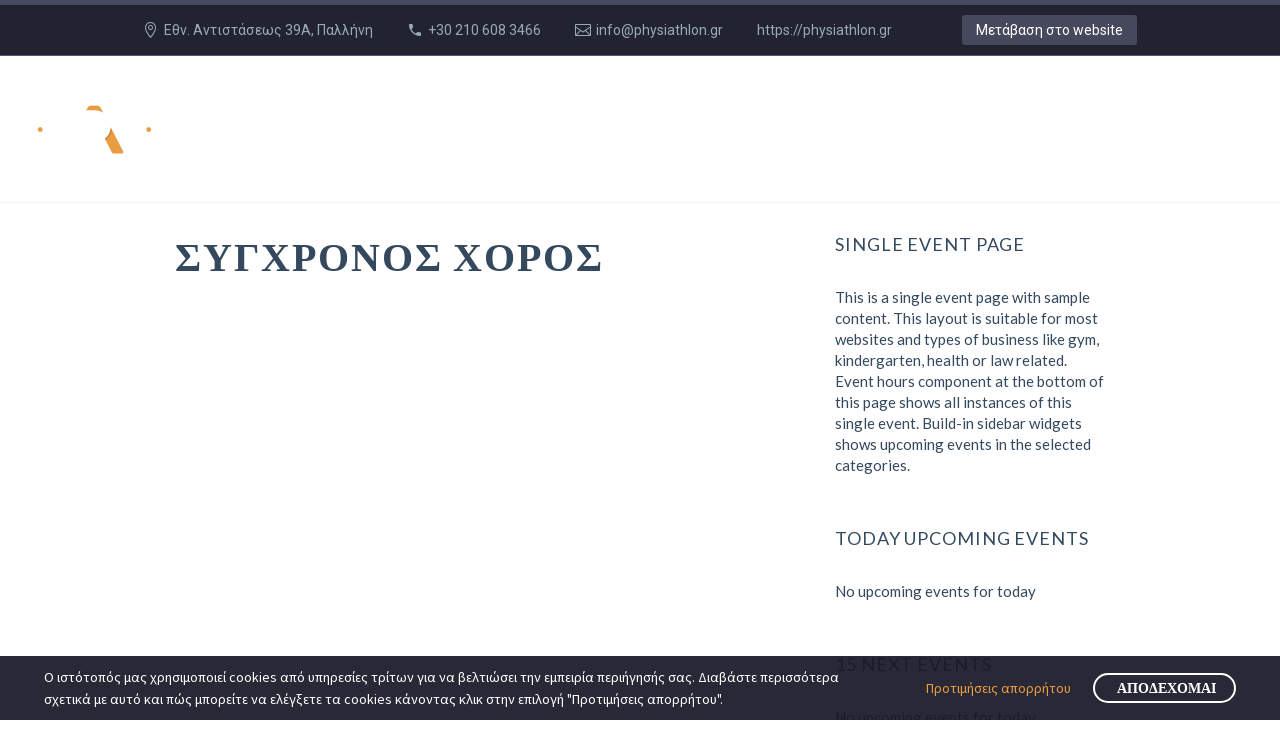

--- FILE ---
content_type: text/html; charset=utf-8
request_url: https://www.google.com/recaptcha/api2/anchor?ar=1&k=6LfJmZ8aAAAAAFWgbZTYG8vrC-uQXc5OitNisF6a&co=aHR0cHM6Ly9waHlzaWF0aGxvbi5ncjo0NDM.&hl=en&v=N67nZn4AqZkNcbeMu4prBgzg&size=invisible&anchor-ms=20000&execute-ms=30000&cb=2ff8czugv07m
body_size: 48641
content:
<!DOCTYPE HTML><html dir="ltr" lang="en"><head><meta http-equiv="Content-Type" content="text/html; charset=UTF-8">
<meta http-equiv="X-UA-Compatible" content="IE=edge">
<title>reCAPTCHA</title>
<style type="text/css">
/* cyrillic-ext */
@font-face {
  font-family: 'Roboto';
  font-style: normal;
  font-weight: 400;
  font-stretch: 100%;
  src: url(//fonts.gstatic.com/s/roboto/v48/KFO7CnqEu92Fr1ME7kSn66aGLdTylUAMa3GUBHMdazTgWw.woff2) format('woff2');
  unicode-range: U+0460-052F, U+1C80-1C8A, U+20B4, U+2DE0-2DFF, U+A640-A69F, U+FE2E-FE2F;
}
/* cyrillic */
@font-face {
  font-family: 'Roboto';
  font-style: normal;
  font-weight: 400;
  font-stretch: 100%;
  src: url(//fonts.gstatic.com/s/roboto/v48/KFO7CnqEu92Fr1ME7kSn66aGLdTylUAMa3iUBHMdazTgWw.woff2) format('woff2');
  unicode-range: U+0301, U+0400-045F, U+0490-0491, U+04B0-04B1, U+2116;
}
/* greek-ext */
@font-face {
  font-family: 'Roboto';
  font-style: normal;
  font-weight: 400;
  font-stretch: 100%;
  src: url(//fonts.gstatic.com/s/roboto/v48/KFO7CnqEu92Fr1ME7kSn66aGLdTylUAMa3CUBHMdazTgWw.woff2) format('woff2');
  unicode-range: U+1F00-1FFF;
}
/* greek */
@font-face {
  font-family: 'Roboto';
  font-style: normal;
  font-weight: 400;
  font-stretch: 100%;
  src: url(//fonts.gstatic.com/s/roboto/v48/KFO7CnqEu92Fr1ME7kSn66aGLdTylUAMa3-UBHMdazTgWw.woff2) format('woff2');
  unicode-range: U+0370-0377, U+037A-037F, U+0384-038A, U+038C, U+038E-03A1, U+03A3-03FF;
}
/* math */
@font-face {
  font-family: 'Roboto';
  font-style: normal;
  font-weight: 400;
  font-stretch: 100%;
  src: url(//fonts.gstatic.com/s/roboto/v48/KFO7CnqEu92Fr1ME7kSn66aGLdTylUAMawCUBHMdazTgWw.woff2) format('woff2');
  unicode-range: U+0302-0303, U+0305, U+0307-0308, U+0310, U+0312, U+0315, U+031A, U+0326-0327, U+032C, U+032F-0330, U+0332-0333, U+0338, U+033A, U+0346, U+034D, U+0391-03A1, U+03A3-03A9, U+03B1-03C9, U+03D1, U+03D5-03D6, U+03F0-03F1, U+03F4-03F5, U+2016-2017, U+2034-2038, U+203C, U+2040, U+2043, U+2047, U+2050, U+2057, U+205F, U+2070-2071, U+2074-208E, U+2090-209C, U+20D0-20DC, U+20E1, U+20E5-20EF, U+2100-2112, U+2114-2115, U+2117-2121, U+2123-214F, U+2190, U+2192, U+2194-21AE, U+21B0-21E5, U+21F1-21F2, U+21F4-2211, U+2213-2214, U+2216-22FF, U+2308-230B, U+2310, U+2319, U+231C-2321, U+2336-237A, U+237C, U+2395, U+239B-23B7, U+23D0, U+23DC-23E1, U+2474-2475, U+25AF, U+25B3, U+25B7, U+25BD, U+25C1, U+25CA, U+25CC, U+25FB, U+266D-266F, U+27C0-27FF, U+2900-2AFF, U+2B0E-2B11, U+2B30-2B4C, U+2BFE, U+3030, U+FF5B, U+FF5D, U+1D400-1D7FF, U+1EE00-1EEFF;
}
/* symbols */
@font-face {
  font-family: 'Roboto';
  font-style: normal;
  font-weight: 400;
  font-stretch: 100%;
  src: url(//fonts.gstatic.com/s/roboto/v48/KFO7CnqEu92Fr1ME7kSn66aGLdTylUAMaxKUBHMdazTgWw.woff2) format('woff2');
  unicode-range: U+0001-000C, U+000E-001F, U+007F-009F, U+20DD-20E0, U+20E2-20E4, U+2150-218F, U+2190, U+2192, U+2194-2199, U+21AF, U+21E6-21F0, U+21F3, U+2218-2219, U+2299, U+22C4-22C6, U+2300-243F, U+2440-244A, U+2460-24FF, U+25A0-27BF, U+2800-28FF, U+2921-2922, U+2981, U+29BF, U+29EB, U+2B00-2BFF, U+4DC0-4DFF, U+FFF9-FFFB, U+10140-1018E, U+10190-1019C, U+101A0, U+101D0-101FD, U+102E0-102FB, U+10E60-10E7E, U+1D2C0-1D2D3, U+1D2E0-1D37F, U+1F000-1F0FF, U+1F100-1F1AD, U+1F1E6-1F1FF, U+1F30D-1F30F, U+1F315, U+1F31C, U+1F31E, U+1F320-1F32C, U+1F336, U+1F378, U+1F37D, U+1F382, U+1F393-1F39F, U+1F3A7-1F3A8, U+1F3AC-1F3AF, U+1F3C2, U+1F3C4-1F3C6, U+1F3CA-1F3CE, U+1F3D4-1F3E0, U+1F3ED, U+1F3F1-1F3F3, U+1F3F5-1F3F7, U+1F408, U+1F415, U+1F41F, U+1F426, U+1F43F, U+1F441-1F442, U+1F444, U+1F446-1F449, U+1F44C-1F44E, U+1F453, U+1F46A, U+1F47D, U+1F4A3, U+1F4B0, U+1F4B3, U+1F4B9, U+1F4BB, U+1F4BF, U+1F4C8-1F4CB, U+1F4D6, U+1F4DA, U+1F4DF, U+1F4E3-1F4E6, U+1F4EA-1F4ED, U+1F4F7, U+1F4F9-1F4FB, U+1F4FD-1F4FE, U+1F503, U+1F507-1F50B, U+1F50D, U+1F512-1F513, U+1F53E-1F54A, U+1F54F-1F5FA, U+1F610, U+1F650-1F67F, U+1F687, U+1F68D, U+1F691, U+1F694, U+1F698, U+1F6AD, U+1F6B2, U+1F6B9-1F6BA, U+1F6BC, U+1F6C6-1F6CF, U+1F6D3-1F6D7, U+1F6E0-1F6EA, U+1F6F0-1F6F3, U+1F6F7-1F6FC, U+1F700-1F7FF, U+1F800-1F80B, U+1F810-1F847, U+1F850-1F859, U+1F860-1F887, U+1F890-1F8AD, U+1F8B0-1F8BB, U+1F8C0-1F8C1, U+1F900-1F90B, U+1F93B, U+1F946, U+1F984, U+1F996, U+1F9E9, U+1FA00-1FA6F, U+1FA70-1FA7C, U+1FA80-1FA89, U+1FA8F-1FAC6, U+1FACE-1FADC, U+1FADF-1FAE9, U+1FAF0-1FAF8, U+1FB00-1FBFF;
}
/* vietnamese */
@font-face {
  font-family: 'Roboto';
  font-style: normal;
  font-weight: 400;
  font-stretch: 100%;
  src: url(//fonts.gstatic.com/s/roboto/v48/KFO7CnqEu92Fr1ME7kSn66aGLdTylUAMa3OUBHMdazTgWw.woff2) format('woff2');
  unicode-range: U+0102-0103, U+0110-0111, U+0128-0129, U+0168-0169, U+01A0-01A1, U+01AF-01B0, U+0300-0301, U+0303-0304, U+0308-0309, U+0323, U+0329, U+1EA0-1EF9, U+20AB;
}
/* latin-ext */
@font-face {
  font-family: 'Roboto';
  font-style: normal;
  font-weight: 400;
  font-stretch: 100%;
  src: url(//fonts.gstatic.com/s/roboto/v48/KFO7CnqEu92Fr1ME7kSn66aGLdTylUAMa3KUBHMdazTgWw.woff2) format('woff2');
  unicode-range: U+0100-02BA, U+02BD-02C5, U+02C7-02CC, U+02CE-02D7, U+02DD-02FF, U+0304, U+0308, U+0329, U+1D00-1DBF, U+1E00-1E9F, U+1EF2-1EFF, U+2020, U+20A0-20AB, U+20AD-20C0, U+2113, U+2C60-2C7F, U+A720-A7FF;
}
/* latin */
@font-face {
  font-family: 'Roboto';
  font-style: normal;
  font-weight: 400;
  font-stretch: 100%;
  src: url(//fonts.gstatic.com/s/roboto/v48/KFO7CnqEu92Fr1ME7kSn66aGLdTylUAMa3yUBHMdazQ.woff2) format('woff2');
  unicode-range: U+0000-00FF, U+0131, U+0152-0153, U+02BB-02BC, U+02C6, U+02DA, U+02DC, U+0304, U+0308, U+0329, U+2000-206F, U+20AC, U+2122, U+2191, U+2193, U+2212, U+2215, U+FEFF, U+FFFD;
}
/* cyrillic-ext */
@font-face {
  font-family: 'Roboto';
  font-style: normal;
  font-weight: 500;
  font-stretch: 100%;
  src: url(//fonts.gstatic.com/s/roboto/v48/KFO7CnqEu92Fr1ME7kSn66aGLdTylUAMa3GUBHMdazTgWw.woff2) format('woff2');
  unicode-range: U+0460-052F, U+1C80-1C8A, U+20B4, U+2DE0-2DFF, U+A640-A69F, U+FE2E-FE2F;
}
/* cyrillic */
@font-face {
  font-family: 'Roboto';
  font-style: normal;
  font-weight: 500;
  font-stretch: 100%;
  src: url(//fonts.gstatic.com/s/roboto/v48/KFO7CnqEu92Fr1ME7kSn66aGLdTylUAMa3iUBHMdazTgWw.woff2) format('woff2');
  unicode-range: U+0301, U+0400-045F, U+0490-0491, U+04B0-04B1, U+2116;
}
/* greek-ext */
@font-face {
  font-family: 'Roboto';
  font-style: normal;
  font-weight: 500;
  font-stretch: 100%;
  src: url(//fonts.gstatic.com/s/roboto/v48/KFO7CnqEu92Fr1ME7kSn66aGLdTylUAMa3CUBHMdazTgWw.woff2) format('woff2');
  unicode-range: U+1F00-1FFF;
}
/* greek */
@font-face {
  font-family: 'Roboto';
  font-style: normal;
  font-weight: 500;
  font-stretch: 100%;
  src: url(//fonts.gstatic.com/s/roboto/v48/KFO7CnqEu92Fr1ME7kSn66aGLdTylUAMa3-UBHMdazTgWw.woff2) format('woff2');
  unicode-range: U+0370-0377, U+037A-037F, U+0384-038A, U+038C, U+038E-03A1, U+03A3-03FF;
}
/* math */
@font-face {
  font-family: 'Roboto';
  font-style: normal;
  font-weight: 500;
  font-stretch: 100%;
  src: url(//fonts.gstatic.com/s/roboto/v48/KFO7CnqEu92Fr1ME7kSn66aGLdTylUAMawCUBHMdazTgWw.woff2) format('woff2');
  unicode-range: U+0302-0303, U+0305, U+0307-0308, U+0310, U+0312, U+0315, U+031A, U+0326-0327, U+032C, U+032F-0330, U+0332-0333, U+0338, U+033A, U+0346, U+034D, U+0391-03A1, U+03A3-03A9, U+03B1-03C9, U+03D1, U+03D5-03D6, U+03F0-03F1, U+03F4-03F5, U+2016-2017, U+2034-2038, U+203C, U+2040, U+2043, U+2047, U+2050, U+2057, U+205F, U+2070-2071, U+2074-208E, U+2090-209C, U+20D0-20DC, U+20E1, U+20E5-20EF, U+2100-2112, U+2114-2115, U+2117-2121, U+2123-214F, U+2190, U+2192, U+2194-21AE, U+21B0-21E5, U+21F1-21F2, U+21F4-2211, U+2213-2214, U+2216-22FF, U+2308-230B, U+2310, U+2319, U+231C-2321, U+2336-237A, U+237C, U+2395, U+239B-23B7, U+23D0, U+23DC-23E1, U+2474-2475, U+25AF, U+25B3, U+25B7, U+25BD, U+25C1, U+25CA, U+25CC, U+25FB, U+266D-266F, U+27C0-27FF, U+2900-2AFF, U+2B0E-2B11, U+2B30-2B4C, U+2BFE, U+3030, U+FF5B, U+FF5D, U+1D400-1D7FF, U+1EE00-1EEFF;
}
/* symbols */
@font-face {
  font-family: 'Roboto';
  font-style: normal;
  font-weight: 500;
  font-stretch: 100%;
  src: url(//fonts.gstatic.com/s/roboto/v48/KFO7CnqEu92Fr1ME7kSn66aGLdTylUAMaxKUBHMdazTgWw.woff2) format('woff2');
  unicode-range: U+0001-000C, U+000E-001F, U+007F-009F, U+20DD-20E0, U+20E2-20E4, U+2150-218F, U+2190, U+2192, U+2194-2199, U+21AF, U+21E6-21F0, U+21F3, U+2218-2219, U+2299, U+22C4-22C6, U+2300-243F, U+2440-244A, U+2460-24FF, U+25A0-27BF, U+2800-28FF, U+2921-2922, U+2981, U+29BF, U+29EB, U+2B00-2BFF, U+4DC0-4DFF, U+FFF9-FFFB, U+10140-1018E, U+10190-1019C, U+101A0, U+101D0-101FD, U+102E0-102FB, U+10E60-10E7E, U+1D2C0-1D2D3, U+1D2E0-1D37F, U+1F000-1F0FF, U+1F100-1F1AD, U+1F1E6-1F1FF, U+1F30D-1F30F, U+1F315, U+1F31C, U+1F31E, U+1F320-1F32C, U+1F336, U+1F378, U+1F37D, U+1F382, U+1F393-1F39F, U+1F3A7-1F3A8, U+1F3AC-1F3AF, U+1F3C2, U+1F3C4-1F3C6, U+1F3CA-1F3CE, U+1F3D4-1F3E0, U+1F3ED, U+1F3F1-1F3F3, U+1F3F5-1F3F7, U+1F408, U+1F415, U+1F41F, U+1F426, U+1F43F, U+1F441-1F442, U+1F444, U+1F446-1F449, U+1F44C-1F44E, U+1F453, U+1F46A, U+1F47D, U+1F4A3, U+1F4B0, U+1F4B3, U+1F4B9, U+1F4BB, U+1F4BF, U+1F4C8-1F4CB, U+1F4D6, U+1F4DA, U+1F4DF, U+1F4E3-1F4E6, U+1F4EA-1F4ED, U+1F4F7, U+1F4F9-1F4FB, U+1F4FD-1F4FE, U+1F503, U+1F507-1F50B, U+1F50D, U+1F512-1F513, U+1F53E-1F54A, U+1F54F-1F5FA, U+1F610, U+1F650-1F67F, U+1F687, U+1F68D, U+1F691, U+1F694, U+1F698, U+1F6AD, U+1F6B2, U+1F6B9-1F6BA, U+1F6BC, U+1F6C6-1F6CF, U+1F6D3-1F6D7, U+1F6E0-1F6EA, U+1F6F0-1F6F3, U+1F6F7-1F6FC, U+1F700-1F7FF, U+1F800-1F80B, U+1F810-1F847, U+1F850-1F859, U+1F860-1F887, U+1F890-1F8AD, U+1F8B0-1F8BB, U+1F8C0-1F8C1, U+1F900-1F90B, U+1F93B, U+1F946, U+1F984, U+1F996, U+1F9E9, U+1FA00-1FA6F, U+1FA70-1FA7C, U+1FA80-1FA89, U+1FA8F-1FAC6, U+1FACE-1FADC, U+1FADF-1FAE9, U+1FAF0-1FAF8, U+1FB00-1FBFF;
}
/* vietnamese */
@font-face {
  font-family: 'Roboto';
  font-style: normal;
  font-weight: 500;
  font-stretch: 100%;
  src: url(//fonts.gstatic.com/s/roboto/v48/KFO7CnqEu92Fr1ME7kSn66aGLdTylUAMa3OUBHMdazTgWw.woff2) format('woff2');
  unicode-range: U+0102-0103, U+0110-0111, U+0128-0129, U+0168-0169, U+01A0-01A1, U+01AF-01B0, U+0300-0301, U+0303-0304, U+0308-0309, U+0323, U+0329, U+1EA0-1EF9, U+20AB;
}
/* latin-ext */
@font-face {
  font-family: 'Roboto';
  font-style: normal;
  font-weight: 500;
  font-stretch: 100%;
  src: url(//fonts.gstatic.com/s/roboto/v48/KFO7CnqEu92Fr1ME7kSn66aGLdTylUAMa3KUBHMdazTgWw.woff2) format('woff2');
  unicode-range: U+0100-02BA, U+02BD-02C5, U+02C7-02CC, U+02CE-02D7, U+02DD-02FF, U+0304, U+0308, U+0329, U+1D00-1DBF, U+1E00-1E9F, U+1EF2-1EFF, U+2020, U+20A0-20AB, U+20AD-20C0, U+2113, U+2C60-2C7F, U+A720-A7FF;
}
/* latin */
@font-face {
  font-family: 'Roboto';
  font-style: normal;
  font-weight: 500;
  font-stretch: 100%;
  src: url(//fonts.gstatic.com/s/roboto/v48/KFO7CnqEu92Fr1ME7kSn66aGLdTylUAMa3yUBHMdazQ.woff2) format('woff2');
  unicode-range: U+0000-00FF, U+0131, U+0152-0153, U+02BB-02BC, U+02C6, U+02DA, U+02DC, U+0304, U+0308, U+0329, U+2000-206F, U+20AC, U+2122, U+2191, U+2193, U+2212, U+2215, U+FEFF, U+FFFD;
}
/* cyrillic-ext */
@font-face {
  font-family: 'Roboto';
  font-style: normal;
  font-weight: 900;
  font-stretch: 100%;
  src: url(//fonts.gstatic.com/s/roboto/v48/KFO7CnqEu92Fr1ME7kSn66aGLdTylUAMa3GUBHMdazTgWw.woff2) format('woff2');
  unicode-range: U+0460-052F, U+1C80-1C8A, U+20B4, U+2DE0-2DFF, U+A640-A69F, U+FE2E-FE2F;
}
/* cyrillic */
@font-face {
  font-family: 'Roboto';
  font-style: normal;
  font-weight: 900;
  font-stretch: 100%;
  src: url(//fonts.gstatic.com/s/roboto/v48/KFO7CnqEu92Fr1ME7kSn66aGLdTylUAMa3iUBHMdazTgWw.woff2) format('woff2');
  unicode-range: U+0301, U+0400-045F, U+0490-0491, U+04B0-04B1, U+2116;
}
/* greek-ext */
@font-face {
  font-family: 'Roboto';
  font-style: normal;
  font-weight: 900;
  font-stretch: 100%;
  src: url(//fonts.gstatic.com/s/roboto/v48/KFO7CnqEu92Fr1ME7kSn66aGLdTylUAMa3CUBHMdazTgWw.woff2) format('woff2');
  unicode-range: U+1F00-1FFF;
}
/* greek */
@font-face {
  font-family: 'Roboto';
  font-style: normal;
  font-weight: 900;
  font-stretch: 100%;
  src: url(//fonts.gstatic.com/s/roboto/v48/KFO7CnqEu92Fr1ME7kSn66aGLdTylUAMa3-UBHMdazTgWw.woff2) format('woff2');
  unicode-range: U+0370-0377, U+037A-037F, U+0384-038A, U+038C, U+038E-03A1, U+03A3-03FF;
}
/* math */
@font-face {
  font-family: 'Roboto';
  font-style: normal;
  font-weight: 900;
  font-stretch: 100%;
  src: url(//fonts.gstatic.com/s/roboto/v48/KFO7CnqEu92Fr1ME7kSn66aGLdTylUAMawCUBHMdazTgWw.woff2) format('woff2');
  unicode-range: U+0302-0303, U+0305, U+0307-0308, U+0310, U+0312, U+0315, U+031A, U+0326-0327, U+032C, U+032F-0330, U+0332-0333, U+0338, U+033A, U+0346, U+034D, U+0391-03A1, U+03A3-03A9, U+03B1-03C9, U+03D1, U+03D5-03D6, U+03F0-03F1, U+03F4-03F5, U+2016-2017, U+2034-2038, U+203C, U+2040, U+2043, U+2047, U+2050, U+2057, U+205F, U+2070-2071, U+2074-208E, U+2090-209C, U+20D0-20DC, U+20E1, U+20E5-20EF, U+2100-2112, U+2114-2115, U+2117-2121, U+2123-214F, U+2190, U+2192, U+2194-21AE, U+21B0-21E5, U+21F1-21F2, U+21F4-2211, U+2213-2214, U+2216-22FF, U+2308-230B, U+2310, U+2319, U+231C-2321, U+2336-237A, U+237C, U+2395, U+239B-23B7, U+23D0, U+23DC-23E1, U+2474-2475, U+25AF, U+25B3, U+25B7, U+25BD, U+25C1, U+25CA, U+25CC, U+25FB, U+266D-266F, U+27C0-27FF, U+2900-2AFF, U+2B0E-2B11, U+2B30-2B4C, U+2BFE, U+3030, U+FF5B, U+FF5D, U+1D400-1D7FF, U+1EE00-1EEFF;
}
/* symbols */
@font-face {
  font-family: 'Roboto';
  font-style: normal;
  font-weight: 900;
  font-stretch: 100%;
  src: url(//fonts.gstatic.com/s/roboto/v48/KFO7CnqEu92Fr1ME7kSn66aGLdTylUAMaxKUBHMdazTgWw.woff2) format('woff2');
  unicode-range: U+0001-000C, U+000E-001F, U+007F-009F, U+20DD-20E0, U+20E2-20E4, U+2150-218F, U+2190, U+2192, U+2194-2199, U+21AF, U+21E6-21F0, U+21F3, U+2218-2219, U+2299, U+22C4-22C6, U+2300-243F, U+2440-244A, U+2460-24FF, U+25A0-27BF, U+2800-28FF, U+2921-2922, U+2981, U+29BF, U+29EB, U+2B00-2BFF, U+4DC0-4DFF, U+FFF9-FFFB, U+10140-1018E, U+10190-1019C, U+101A0, U+101D0-101FD, U+102E0-102FB, U+10E60-10E7E, U+1D2C0-1D2D3, U+1D2E0-1D37F, U+1F000-1F0FF, U+1F100-1F1AD, U+1F1E6-1F1FF, U+1F30D-1F30F, U+1F315, U+1F31C, U+1F31E, U+1F320-1F32C, U+1F336, U+1F378, U+1F37D, U+1F382, U+1F393-1F39F, U+1F3A7-1F3A8, U+1F3AC-1F3AF, U+1F3C2, U+1F3C4-1F3C6, U+1F3CA-1F3CE, U+1F3D4-1F3E0, U+1F3ED, U+1F3F1-1F3F3, U+1F3F5-1F3F7, U+1F408, U+1F415, U+1F41F, U+1F426, U+1F43F, U+1F441-1F442, U+1F444, U+1F446-1F449, U+1F44C-1F44E, U+1F453, U+1F46A, U+1F47D, U+1F4A3, U+1F4B0, U+1F4B3, U+1F4B9, U+1F4BB, U+1F4BF, U+1F4C8-1F4CB, U+1F4D6, U+1F4DA, U+1F4DF, U+1F4E3-1F4E6, U+1F4EA-1F4ED, U+1F4F7, U+1F4F9-1F4FB, U+1F4FD-1F4FE, U+1F503, U+1F507-1F50B, U+1F50D, U+1F512-1F513, U+1F53E-1F54A, U+1F54F-1F5FA, U+1F610, U+1F650-1F67F, U+1F687, U+1F68D, U+1F691, U+1F694, U+1F698, U+1F6AD, U+1F6B2, U+1F6B9-1F6BA, U+1F6BC, U+1F6C6-1F6CF, U+1F6D3-1F6D7, U+1F6E0-1F6EA, U+1F6F0-1F6F3, U+1F6F7-1F6FC, U+1F700-1F7FF, U+1F800-1F80B, U+1F810-1F847, U+1F850-1F859, U+1F860-1F887, U+1F890-1F8AD, U+1F8B0-1F8BB, U+1F8C0-1F8C1, U+1F900-1F90B, U+1F93B, U+1F946, U+1F984, U+1F996, U+1F9E9, U+1FA00-1FA6F, U+1FA70-1FA7C, U+1FA80-1FA89, U+1FA8F-1FAC6, U+1FACE-1FADC, U+1FADF-1FAE9, U+1FAF0-1FAF8, U+1FB00-1FBFF;
}
/* vietnamese */
@font-face {
  font-family: 'Roboto';
  font-style: normal;
  font-weight: 900;
  font-stretch: 100%;
  src: url(//fonts.gstatic.com/s/roboto/v48/KFO7CnqEu92Fr1ME7kSn66aGLdTylUAMa3OUBHMdazTgWw.woff2) format('woff2');
  unicode-range: U+0102-0103, U+0110-0111, U+0128-0129, U+0168-0169, U+01A0-01A1, U+01AF-01B0, U+0300-0301, U+0303-0304, U+0308-0309, U+0323, U+0329, U+1EA0-1EF9, U+20AB;
}
/* latin-ext */
@font-face {
  font-family: 'Roboto';
  font-style: normal;
  font-weight: 900;
  font-stretch: 100%;
  src: url(//fonts.gstatic.com/s/roboto/v48/KFO7CnqEu92Fr1ME7kSn66aGLdTylUAMa3KUBHMdazTgWw.woff2) format('woff2');
  unicode-range: U+0100-02BA, U+02BD-02C5, U+02C7-02CC, U+02CE-02D7, U+02DD-02FF, U+0304, U+0308, U+0329, U+1D00-1DBF, U+1E00-1E9F, U+1EF2-1EFF, U+2020, U+20A0-20AB, U+20AD-20C0, U+2113, U+2C60-2C7F, U+A720-A7FF;
}
/* latin */
@font-face {
  font-family: 'Roboto';
  font-style: normal;
  font-weight: 900;
  font-stretch: 100%;
  src: url(//fonts.gstatic.com/s/roboto/v48/KFO7CnqEu92Fr1ME7kSn66aGLdTylUAMa3yUBHMdazQ.woff2) format('woff2');
  unicode-range: U+0000-00FF, U+0131, U+0152-0153, U+02BB-02BC, U+02C6, U+02DA, U+02DC, U+0304, U+0308, U+0329, U+2000-206F, U+20AC, U+2122, U+2191, U+2193, U+2212, U+2215, U+FEFF, U+FFFD;
}

</style>
<link rel="stylesheet" type="text/css" href="https://www.gstatic.com/recaptcha/releases/N67nZn4AqZkNcbeMu4prBgzg/styles__ltr.css">
<script nonce="pv-Xs1UKjAN_k0E9HU79eQ" type="text/javascript">window['__recaptcha_api'] = 'https://www.google.com/recaptcha/api2/';</script>
<script type="text/javascript" src="https://www.gstatic.com/recaptcha/releases/N67nZn4AqZkNcbeMu4prBgzg/recaptcha__en.js" nonce="pv-Xs1UKjAN_k0E9HU79eQ">
      
    </script></head>
<body><div id="rc-anchor-alert" class="rc-anchor-alert"></div>
<input type="hidden" id="recaptcha-token" value="[base64]">
<script type="text/javascript" nonce="pv-Xs1UKjAN_k0E9HU79eQ">
      recaptcha.anchor.Main.init("[\x22ainput\x22,[\x22bgdata\x22,\x22\x22,\[base64]/[base64]/[base64]/ZyhXLGgpOnEoW04sMjEsbF0sVywwKSxoKSxmYWxzZSxmYWxzZSl9Y2F0Y2goayl7RygzNTgsVyk/[base64]/[base64]/[base64]/[base64]/[base64]/[base64]/[base64]/bmV3IEJbT10oRFswXSk6dz09Mj9uZXcgQltPXShEWzBdLERbMV0pOnc9PTM/bmV3IEJbT10oRFswXSxEWzFdLERbMl0pOnc9PTQ/[base64]/[base64]/[base64]/[base64]/[base64]\\u003d\x22,\[base64]\x22,\x22FMKnYw7DmMKlK13CqMKLJMOBJEDDvsKHw4toBcKXw5R4wprDoEFdw77Ct0nDsl/Ck8KMw7PClCZrIMOCw44yZQXCh8K8CXQ1w7MQG8OPbS18QsODwql1VMKkw4HDnl/CisKgwpwkw5lCPcOQw6oibH0fXQFRw6osYwfDoW4bw5jDhcKZSGwQfMKtCcKELhZbwpHCnUx1aD1xEcKxwp3DrB4UwpZnw7RUGlTDhnTCmcKHPsKDworDg8OXwqnDi8ObODrCnsKpQw3Cg8OxwqdzwrDDjsKzwqFUUsOjwr9Owqkkwo/[base64]/wqrCpsO2w5PDuMO3w5NIw4nDgcKQwoJSw5/Dj8OXwp7CtcOIcgg3w4nCjsOhw4XDvTIPNA1Uw4/DjcOZIG/[base64]/CqjDCmADDiVEfw5/DmcKwEDIew5YtfMO9woMAY8O5fGZnQMO8PcOFSMOSwp7CnGzComwuB8O+KwjCqsK+wojDv2Vcwp59HsOFLcOfw7HDog5sw4HDhUpGw6DClMKWwrDDrcOcwpnCnVzDgAJHw5/CsQ/Co8KAA3wBw5nDlcKVPnbCisKXw4UWLX7DvnTCgMKFwrLCmx0hwrPCuiDCjsOxw54xwp4Hw7/DqQMeFsKvw7bDj2gHBcOfZcKVJw7DisKPYizCgcK/w5crwokFFwHCisOcwoc/R8Oawoo/a8OuYcOwPMOLGTZSw7ExwoFKw7/Do3vDuRnCrMOfwpvCp8KAbcKiw4fCgzrDqMOuXsOfeGEZOQkyAcK1w5jCqhMBw5LCqHTCiiXCqj9/woHDv8KSw5FmGXQgw6jCj0LDsMOWDnocw4BoQ8OCw5wYwqJDw6jDolXCkUJ5w6MRwpI/w67DscOuwoHDh8K8w5olZsKuwrDCsC7DqMOke3jDolHCm8OtOzDDjcKZWFLCqsOIwrkLJx8ewoHDhkwqdsO+SMOswqvClwXCu8KAQ8OEwpvDliJ4BCjCnifDrcK/wpxkworCocOGwprDlR7DtsKMw4DCh00lwo3CphDDgsKONT8lMS7DucOqVAzDnMK0wp0Pw6fCnl46wok2w7vDj0vChcOrw5TCmsO9KMO9LcOVBsO3I8K+w4NxZsO/w7TDqzN6cMOCb8KdWsOmH8O2KBjCisK2woMUWUXCsnvDrsOBw6HCvhUpwodywqnDigLCsX4EwovDocKBw7vChHVOw4N3IsKSCcOhwrN3cMKUGWsPw4/CsVvDt8KlwpgqIsKlFRMMwr4ewpI1KRfDkgocw7IXw4R5w6fCpXvCnygbw6/DgCwMM1nCl15PwrLDm2DDnk/[base64]/DlMKIbsKew7zCiy5JwrFDwr5UXjPDiF7Dhj1BeRUuw7VafcOXacKow7tmPcKWdcO/[base64]/CvMOzTmYsw4PCjsOSw67DksO/eB18wpAPwqvCizITXz3DpTHCgsOMwrbCkhB9M8KjLMOowr7DoV7CmHjCn8KMDlghw7NKKEHDrsOnb8OJw7TDhmfCvsKLw4wsbU5Mw7rCr8OAw6szw6PDt03DlgnDsmcPw4TDhMKsw7vDiMKUw4bCtw4nw4sJSsKzBk7CuQHDikQhwoACG1c3IsKJwr1sK1QYTF7CoC/[base64]/DpBkbcMK6FsOmK2o5w7DDncKFGlnDmcK6w44lAG3DhMKow6NmUsKnMj3DgFxVwp9zwpnDisKGesOxw6jChsKcwqXChF5bw6LCsMOvOxjDicOxw5lUbcK/CzA2DsK5csOXwp/[base64]/[base64]/CtsO/[base64]/[base64]/DuT7DsVkzw6nCt8OTV8KTQSbDh3jDv1bCjcKBTSE1amDCvXzDkMKgwoo3fiZpwqbDjDsaMGDCrn3DqBEJS2TCh8KKTcOPYg1Uwq9FDcOpw540XVQIa8ORw7fCnsKVESpQw6PDucKoJAoFTcOAC8OLdQDCoFMiwp/DhMKFwpcfHAvDjcOxeMKPGXzDjQ/ChMKtbRF6KgfCvcKdwpYTwowVP8KSXMOSwqrCvsOZf2Nnwr5zfMOgL8Kbw5nCqGhqG8KTwr9zATcBFsKFwprCgmzDl8OHw6PDscOvw77CosK8NMKFbBs6U1PDncKOw7kwE8OPw5zChX/[base64]/DkntlOMOowobDs09+w6BRM8K0wpbCgMKjw6NXN8OlMQhzw7jCusKjQcO8esKIOcKEwrsZw5jDsWkgw51WDjsxw5DDl8KpwovCmix3dcOGw4jDkcOmPcOXQsOLBCITw78Ww57CjsK+wpXCrsO2I8Krwr9/wo8edsOkwpnCiHVeY8OQQsK1wrhIMF7Cmn3DpknDjWDDssKVw5twwq3Di8OYw6sRNBrCvADDtwAww5wDXDjCmHzCm8OmwpN2JwUcw4XDqMO0w4/[base64]/[base64]/YMOXZ2PDhMOyYiBiXlQPw6NdwpfDosKhwrQiw7bDjAMQwqnDosOYwrbDp8KBwpzCicKeYsOfFMK6YVkSasOMO8KiBsO/w7UDwq4nUgAqcsKcwogyc8Obwr7Dv8OOw70mMizDp8OMDsOpwrvDhmnDhxYtwpAhw6RpwrQ/MsO5Q8K4w78DQXnDi07CpXXCq8OSVDpmFz8Cw63DmUNqc8KYwp5ewqEowp/DikrDnMOyKcK3TMKLOcOFwoABwpshUkYYPmJdwp4aw5AVw6Z9SDvDisO5S8ORw6ZQwqnDj8K4w4vCmj1OwoTCrcK8KMKMwq3Co8KoF1fDiF7DusKOwoDDtsOQQcO3ADrCn8OzwpjDgCTCosOpdzLCmcKbNmkTw6w/w4/DhDPDrk7DqcOow7Q/B1/DqlLDssKiQ8ONW8OtVMOkYyvDj0VtwoBGYsODAUBoUQlLwqTCm8KYVEXDn8Omw6/DrMOEBkA7dWnDqcOKWMKCQgceWRxQwqrDnil/w4vDo8OGLxMxw5LCn8K0wqRLw7sdw4zCmmoyw7AZSW8Vw6rCv8KDw5bCtEvCgkxkL8KAf8OnwqvDqcO1w6YQHnt0bwEIFcOISMKUFMOjBEHCkcKxZsKnM8OAwpjDgD/CoQ4qUX4/w4nCrMO0MxTDicKIKEDCuMKTRxrDhhjDlSzDvybCvcO5w4oaw7zCu2JLSF3DpsOEZcKBwrFBdFjDlcKbNz1ZwqM7ICI0B0Ysw7XCnsOlw5hfw5bDhsOmA8OiX8KTJHTCjMKpOsKdRMOXw4xTAC3CisOrBsOOPcK3wqpWbDdkwoXCq3wFLsO/[base64]/[base64]/Dn8KCwpF2YcKqwrIMDcO+KMKWwrIZcMKsw6HDiMKtQRTCsSzDtFQpw7YIWV45IzfDk2HCm8OQLSdpw608wpFNw5nDjsKWw7ACIsKow7VXwro1wpHClU/DvlTCkMKswqbDqVnCk8KZwonCrX3Ci8OOf8K2LSDCsx/Cp2LDgcOBBFt1wpXDmMOTwrdZCz1+wp7CqEnDgsKqJgrCpsOLwrPCocKgwr/DncO4wqlMw7jCh13CoQvCm3LDi8KQNxLDncKDBMOGRsO6Ml9UwoHCiAfDllAHw5rChsKlwpB3McO/OjIqEsKSw5Acwr/ClMO5JsKJYip8w7zDhV3DrAkUJiTCj8O1w4tmwoMPw7XCkS7Cv8O0S8OJw6QIDsO9JMKEwq7DoEcREcOxa3rChCHDqmg0bMK8w4bDojkkV8KewqJ9N8OdQSXCg8KBMsO1EMOnFHrCo8OGEcKmNVwNekjDrMKQLcK2wp1tA0RDw6clYMKDw4/DqsO2NsKtwrR3MVXDoGbCiVN1BsKBIcKXw6nDlTnCrMKsOcOEDD3CrsKAAUcQO2PCrj7DicOMw7vDjQDDoW5Zwo5MRxAPNn5RKsK+wrfCokzChDPDvMKFw6E+wpAswqBbVsO4MsOOw4dJOxMrUUHDvHg7bsOxwrxewr/CgcOMeMK1wo/CvcOhwozCvsO1DcODwoQAVsObwqHCqsOrwqLDlsOFw6keK8KQbcOsw6jDqcKTw4ltwrnDssObRhwIDTh7wrVUa3tOw5Qzw41XZ0/Ch8KFw4RAwrcAfAbClMO6Zy7Cn0EcwpjCgsO4Q2vDi3kWwoHCv8O6w4TDsMKRw4wEwrhyRVFLecOpw4bDmRTClE9BUzXDhMOtf8ODwoPDisKuw6TCoMKxw4LCkhJ3wplHRcKZc8Oew7/[base64]/[base64]/Ch8KAIFxNLXNzAcOqJwU8w5x+Y8Kpw65pw5rCv24zwrbDl8OTw7zDssOHJsKYRXklNA41KADDpcOhZRtWD8K9QFrCrcKhw6PDqXcLw4DCmcOrThYOwrQYNMKSYsOGZT7CgMKGwoIXFknDq8OiH8Kew6MWwr/Dm07CuzPCkiFww7tEwqnDmsOqwrBKLnPDj8OzwofDvjJqw6XDucKxJsKHw5bCuEzDq8Omw5TCg8O/wr/CicO0wq/Dln/DvsOaw41OPxdhwrjCu8OKw4/CkyVnOS/ChyZEB8KRNsOnwpLDvMKrwrQRwodIFcO8VwbCiDnDhFvCnMKBGMOHw7olEsOtWMOswpjCm8O/XMOuYcKowrLCj2s3KMKabS/[base64]/CuyRIwppKNB1FFsKnfsOxFxl8fSBNRsK4wr/DtR7ClsOQw7/DlGzCmsOqwpYpCWPCrMKlE8OxemxXw7knworDnsKqwrLCtMO0w5N8TsOKw59ac8OAHVtrdEDCgWrDjhjDtMKdw6DChcK9wonChy96M8OVbVTDqMKkwpN9IWTDqVzDv1DDoMKkwqDDksOfw4hnDGXCuhvCj2JJUcKXwo/DuHbCrW7CsEtTMMOWwrAgFS4tMcKWwoNPw63DqsO+woZ7wobDr3owwobCj0/Cu8K3wrkLPmvCnz7DmVXCvw7CuMOdwp9Xwp3DkH1hPcKHYwPDljB9BAzChSPDocK3w57CucOTwq7DkwjCnlYNX8O/[base64]/DpC7DoWTDrcK4AyPCpMOXTcOYe8KdHsOmZTnCo8OHwo0xw4bChG5nRXvClsKQwr4DXMKEYGfCpjDDi0MVwrF7cC5hw6RresKVEmvCl1DCvsO6w64uwpBjw7/DuHHDpcKLw6ZqwpIJw7Zuwq0fbB/CtsKnwq8QHsKAacOiwqJjdh9YFAIfL8KOw6Ykw6fDtkkMwpvDukEVVsKKJcKxUsKBYcK/w4YKFcK4w6Yywo/DvQJnwrdkOcKnwoQQDyVBw6YZIHHCjkpDwoRzBcOWw7fDrsK2AWlUwrsFF23CmhnCrMKSw6Y0w7ttw5XDpwfCt8OwwqvCuMOZXRxcw6/CglfDosOhYRLCnsOwZ8K4w5jComXCrsKGK8OpfzzDnlpxw7DDg8KlYsKPwqzDr8OwwoTDrCkBwp3Cgj8/w6ZjwqV+w5fChsOxLTnDimxhHCNSZmRUbMOww6InDsOjwqliw7HDssOcGsOMwrspCQogw6YFFQ9OwoIcccOOHSVswqbDn8KbwrY8EsOESMO5w4XCqsOewrFlwqjDg8K6XcKjwqbDrX/CuiQIU8KaMR3Cn1rCqlw8Ym/Cv8OVwo0uw4JyesKEUzHCp8K3w5nDusOMT0fDj8O5wq5bwoxQFVN2P8OFYUhNwpDCu8OjYBw0YFx+BsORbMObBinCgB4pH8KWNsOlKHU6w7jDmcK5ScOUw6Zja0XCoUlaZWLDhMOjw6PDrXjCjVrDpW/[base64]/GTbCsUJOUsKOOEzDhsKQw5VuU8KAw75UwoXDtsKqHCgLw67Ch8KLAl85w6jDgifDoG7Dr8KAEsK2F3QLw5PDj33CswLDlm9ow4tsa8OrwqXDl0xLwolqw5EyWcO4wokPRSTDu2PDmsK4wo94HcKjw4dPw4FnwqFtw5t/wpMTw63CuMK5CmXClVA9w5gJwqfDq1vDrA9nw4cZw7hIw6ItwoPDpwojasKFVMO/w77DuMOSw4BLwpzDkcO6wqbDhX8lwpstw7LDrCHDpkjDjEPCinHCtsO1w7rChMODGGdPwpQ2wqnDhELCk8KgwpPDkRt5BlLDucOAZFEEVMKgNSwowqrDnSXCn8K7HFnCm8OCEsKKw5nDkMO+wpTDiMO6wr3Dl0xGwqF8A8KSw6ZGw6p3wo7ClD/DosOmbRjChMOHX2DDocOpYyJbDsOQa8KMwoLCocO2w63DoGgqA2jDssK8w6RswrrDiGTChsOtw4/CosKqw7AuwqPDu8OJTGfDuVtFNwzCuTcfw5wCMxfDpGjDvsKwaRfDgsKrwrIFBxxRJsO8C8KXwo7DpMKBwrXDpXhcZBHCq8OUeMOcwrhVWCfCsMK7wrTDsy8UVA/DucOYWMKBwrXDiS9FwpZRwoHCosOfWcO8w5jDmWfCuDgfw5zDrT5owpXDtMKfwrrCtcK0aMOHwr7CglfDqWjCm3Jcw6HCim7Dt8K6HXkebsOmw4HCnABNOhHDt8OLPsK/w7jDvgTDv8O1NcO0HUxEVMOFecKiYm0cUcOIMMK+wp/[base64]/CjG7CmnzCjMKkw5nCisKiVWzCok/CqhVXYE3Ct0LCthDCmMOoNDHCpsKaw57CpSNQw6VGwrHClS7CkcORF8Kzw5PCocO/[base64]/wrPDl8Kawq1AwoBcaMK4PCFrJTV/[base64]/Csn0awoAGZSvDhsKOw73CqcKhBQtcPsKOEGp5wqJ0TsOMe8O3JMO7wpBZw6XCiMOdw7hdw7soZMKjw6DCgVbDpj5dw73CocOGNcKswoB2A3HDkgTCl8KvQcKtBMK5NinChWYBS8Kbw5/CssOIwrpvw7bDpcKzYMOsYUN/[base64]/[base64]/[base64]/KkgBVMKGFQ4aIgl3wqjDpcOBc8OzwrVdICjDtH3ClsKTTBwCwqEyG8OmDTbDscKWdQRYw6DDs8K0DHQhGsKbwp5+NzBmB8KQOVbCmQ7CjyxwfBvDkB18wp97w74COxoNWlvDrMOKwqVWTcK8KB5pKcKifHsbwqMJwp/Ds2RCem/[base64]/dsO5w54xWcODaTTCggtDw7FoSF3Diw3CmRvDr8OTGsKtMFrDgsOJwrPDlkJ4w4fCiMOZwpvCvsKnWMKyeFBSCsKAw59lBj7CpFrCjHnDgsOmDwEnwqhRPjFRQMK6wqnCusOoU2LCugANRAguO2/Dm30UHDPDtFrDlER5EGfCn8Ocw7LDlsKtwojCuF0Yw6jChcKFwpkwFcO/[base64]/Dn8O7b8OpHjDDv1UGwqJxwp10F8OqwrjCnB0mwohzCDBqwrnCsWPDl8KLeMOLw6XDlQIPTz/[base64]/SXbDoDszA8O4f3HCvcOhXcK5bCI5WBfDqMOkHERFwqnCmQrCjMO5OBrDoMKLCG9qw4xWwpoZw7BXw4JpQMOkMELDl8KAMcOlMU1vwpPDmxXCsMK/w4tFw7gLfMK1w4hNw6dcwobDtcOvwokaNWc3w5nCicKnYsK3cAvCkBN1wrLCj8KAw78TKippw5vDgMOWURdAwoHDpMK/[base64]/wrDCvRDCtwHDtS7CmMOrVcO1MMOeG8KKLcKfw6BFw47DusKzw7TCicKAwoPCrsOTQiIdw6d3LcKuLi/CnMKQZ0zDoWI/DMKgDsKcccKvw5B4w4wNw7Vfw7htJ1wGLgPCtX1PwofDjsKMRwTDpinDjcOcwq5EwprDvVjDqsKZPcOIJRErAcOBQcKJAmLDhGjCsUZMU8KBw73DpsK2wr/DoTTDnMOxw7rDpUDCkCJDw6Eqw7JKwp5rw6jDpcKQw4jDicKVwpAGQwUCAFLCn8OywoAlVcK7Tkovw5g3w6DDmsKPw5Qaw5l4wo7Ck8OZw7rCrcOXw5Y9FAzDrmrCk0Atw5oDw4paw6TDvkEMwpMJc8KIcMOww7/CqA5sA8K/BMOkw4VQw4gFwqcLw67DlQAiwot1bSFnNMK3QcOMwovCtFsMf8KdIEd2fldqEQZlw4HClcK/w6t+w4xFDhlPRMKmw5M0w6EawoHCuRwFw73CqHkDwo3ClCwWBg8zfhd6e2VLw4E2W8KbRMKzTzLDjFHCucKkw60NUh/DsWhHwp3CgsKjwpbDr8KMw7XDu8O5w6oEw7/ChSfCmcOsaMOCwoFFw7p0w4lyJMO3ZUHDoRJew47CgcOZU1HChwdHw7otJMOgw7XDrGbCg8KgVibDisK7AH7DocOJEgDCnzHDiXg5KcKuw5o/w6PDpHfCtcKYw7jDusKdN8OOwo81wrLDgMOBwotew5XCq8KjNsOFw4kJB8O4VShBw5fCncKLwqArD1vDpF/[base64]/fzLCp8K4wpHCuhrDncKwOGQyw5EbCcO/w5Uxw5bDkz/Dmh81VcODwpoBE8KtWUjCjixvw4XCvsOxAcKKwqPChnbDn8OzSizCk3rDt8O5KMKdWsOJw7DCvMKhH8OEw7TCt8KBw5PDnT7CtMOoUBJvRFnDuHF4wqZ6wr8Zw6HChVFOBcKke8OOLcO9wr0rR8OzwofCpcKnfBvDo8K/w6wDJcKAfkNNwohGMcO3YC03RHEqw6cHZTdXS8OSacOWSsO/w5LDkMO3w6N9w4M5asO0wpFPYG02worDvnYeJMOXe3sMwrjCpMOWw6Niw4/CrcKiZMOYwrTDpwvCrMORJMOSw6zDu2HCsV/[base64]/VMKEw79lPMKuwqguRTfCs0/CskhXwrhxw5HCjwbCo8KZw6TDhTnCimHCnRAZCMODc8KAwokIU1nDn8KtPsKswp3Cig0Aw4vDiMOzXSxgwpYDD8Kyw7lxw5DDvhzDlVzDrVfDgSoRw55tITrDrUTDmMKvw6Voey/Dj8KYRAFGwpXDisKGw7vDmkhMVcKowoF9w51EF8OmKsKIR8KSwro9O8OfCsKOfcKnwrPCksKiHh4ULGNWEiUnwpt2wpjDisKdesOaSAPDhcKZZ2UbVsOFIcO3w5/Cr8K/azl8wqXCnirDiynCiMKwwp7Dqzl6w7QuLzbCs1jDq8K0wrpRHiQJDj3DvwTCuz/Dl8OYYMKHwrvDkjYcwoTDlMKndcK4SMOEw5VFS8O+IV0tCsOwwqRdJwFvL8O/[base64]/[base64]/[base64]/[base64]/DiSAiw5h0W8OYw4BWwpnDqGpqwqLCusK6wqgHJ8KUwpbDgFnCo8KHwqVGIHVWwrjCtcK/w6fCvAgCf1w5E0XCqMKtwqDCjsOGwrhew5Qnw67DgcOBw5xeShzCtH3DhTNiew3CpsO7EsKQSFUswq7CnVMCVjTDp8Okwp8eecOkaw4gLkdWwpdPwo7CpMOQw7LDpAMBw5/CqsONw5zCrzwwGwpGwrbDgDFZwqweHsK5RsOqehd3w7DDi8OBSwFbZgHCl8OjRg/DrcKedyw2IQM0w4J8JEHCt8KgYsKNwqd6wqfDnMOCOU/CpVFVdixLJcKkw6bCjl/Cs8OOw4RnVE93wrhoA8OOdcOwwpd4ZWAWS8KjwqsrAF9gOF/CpkDCpMOPI8O0woUkw5xnFsOqw5tudMOuwqxcRxbDscKSAcO+w5/Dt8Kfwo7DiG/CqcOBw7t2XMKCWsOcPxjCjR7Dh8KWPE7DjcKMJsKVAE7Dk8OvOz8Xw7vDk8KNAsOzJU7Cmh/[base64]/cMKFwoPDjsOlwrHCu0TDg1DCpV9cbMOLWMKwwqd0Gk3CmwNhw4wpwonCsGUzwpXCtALCjHcdWm/[base64]/CoQQwwpjCjXvDtzTCpcKsw7krNMK9wqFvdRUBwofCt1VKaTYXBsKCd8OlWDLDk0zCmH0HBjsMwqvCjngRcMK8H8OmNxTDqQoAOsK9w4t/VcODwpohQ8Ktw7rDkGwBcAxMQ31eHcKaw7rCvcKwTsK6wop4w6/CsmPDhQ1Tw4vDn2nCscKCwq4xwoTDuGrCsGZPwqkkw6rDmCYHwp0gw6HCuWzCqzV7J2dGZQ1bwqnCl8O/AMKpej41Q8Obwo/[base64]/[base64]/CgRLChUDDh8K8ccKQwq8hLR5ow6N6w7hKwpFaTVvChMOyQBPDtx9BFsK/[base64]/CnlZ3wqNswo87wrJWQcKlDVjDhl3DsMKDwpNIMU51wqLDsA8lRsOKc8KlO8KoMX4pIsKYdjVJwp4uwqNfe8KlwrzCp8KwbMOTw4rDvE5aNX3Cn1vCusKLMlbDvsOwQg9ZGMOuwoNoGH3Dn1fClyDDlsKfIFbCgsO2wqELIhsxDnnCvyjCicO/KjdCw6dieinDvMKNw49+w5F+XcKZw4kgwrzCgsOpwoA6L1lfax7ChcKqSCDCmsKfw6rCpcKawowTCcO+SF9HWxrDi8KPwpVyAnzCocKNwrxhYllCwqosUGbDog/CtmNOw4DDvE/Cs8KPBMK0w7sow5cqfSEZYQZ9w6fDnj5Iw7nCmlnCjDdLGS3CkcOGdUHCmMOHWsO/wpI/wq/Cmi1BwrAew712w7fCrMOVX3/CicKJw53DsRnDuMOJw7/DoMKlA8KPw5TDjBBoL8OWw7x/HGohwo/[base64]/wp7DoCbDkMOFwqQaw4fDmMK5NcKdDsKiBmfClxYpwrTCpcO5wqLCmMOFEMKreycZwqwgA0TDosKwwqhywpjCm2zDoFnDksOneMODwoIKw6xdBVbDrHrCmBJVQUHCuXfDucOBAXDDoktZw6nCs8ONw53CrmE6w6YLFBLCmnR1wo3DlcORM8KraztvWk/Csi3DqMOFw77ClsK0wqPDnMOdw5B8w6PDpMKjRSQ8w498wrPDoC/[base64]/DrQ7Dh8KHw7vDhijDr2IXWl4EwrYyF8OAHMOCw6tVw64Xwp3DtMOewr8Iw6/Dnx81w5IZH8KLIS3CkQZ4w5gBwqxPYkTDriggw7MiYsOxw5YlS8OVw7wHwqBLMcKbT1tHAsKDR8K2SVktw6BmR1DDtcOqJsOtw47CrwTDsUPCjsObw5XDiANTa8OowpLDsMONasO6wpx9wpvCqcOmRcKOTsOWw6/DlMO1ZkwCwoMlJMK5K8O/[base64]/CgkPCo8ONJMKaw6AjUsKLJzDDtMKQwoLDnGjDklXCuWNUwo7Cj0DCrMOnesOOdBddGl/CmMKmwohGw75Pw79Jw6LDuMKGVMKCacKOw61eRQ14f8KlTn4cwqkZWmw9woAawqxBFh4wOyxpwpfDgCXDj1LDrcOvwpgew6HDhEPDpsO8Fn3Dv0QMw6HChgI9eDjDhA5Pw57Dk3UHwqPCgsOZw5rDux/CgTLDm3tGVR02w5DCjhkTwpvCusOywofDt0Y7wqAeDBDCgyYewr7DtsOocyTCkMOveTvCjwHCkMOpw4HCpcKIwobCpsOGWkDCmsKqGgkpIcKGwoTDhj1CfX9QS8KLBsKSVFPCsHjCkMO1dQPCsMKNP8KlY8Kywpk/[base64]/DqWzCgMOGwr1iw5DDhsO3McO0wpsNwpvCjht0woXDvUTCiBRaw4Z6woZuX8K9ZMO6UMKKwrNIw5zCv0RYwo3DqFpvwrw0w7VtFMOVw44jDcKba8ONw4FCJMK2AHbCjSrCk8KYw44VBcO/wo7Dq3LDo8KTUcO0O8KNwoY1FG1bwocxwoDCrcOMw5JXw4hua2IgKk/DscKnT8Oew4DCv8KVwqJPwotNV8KwJ3bDp8KYw7fCqcOCwo1FOsKABAbCkMKqwrrCuXdmNMKFLCrDtFXCusO8LUQ/[base64]/a0jDiMK9w6NZe8Odw5LDgFLDo8ORA8KUPsO1wrTDklTCg8KfHcOIwrbChlRaw4pZL8O/w5HDn2wZwrAAwr7CqGDDpgEww6DCizTDmRBXTcKmIiXDuldpasOaCn07W8KYTcKiFQHDlCvClMOVZVoFw4RkwqdEO8KawrPDt8KbciHDk8OTw4Q9wqkYwrxTcy/CgcOgwooIwr/DrwXCpzbCvsO2NcKpQTlCXDJKwrfDmBI2w5jDg8KAwoHDtRRDLUXCl8KmBMKuwppCXSAlUsK/cMOvID9HfHbDpcOlSW5mwpBswqs7M8Khw7nDmMODDcOXw6oIUsOEwqrCrj/[base64]/wpE4D8ODE8KJE8OSIX3Cr1jCp2rCmMO8PRzCusKdQFXDk8OZL8KJb8K0AsO5woLDrh7DisOOwpc5PMKucsOfM2IiR8Okw4LDrcKDwqMBw5jDuBHCoMOrBjLDt8KgcXNYwqjDtsObwpdBwp3DgSjCmsOIwrxdwr3Ck8O/N8OCw5piWlwxVmrCm8KECMKEwrfCv3bDmsOXworClcKCwpzDlgY1Jj3CsgjCnXMBJFRBwqIeZ8KTCAppw5PCvRzDl1XCgMKKP8KxwrJgQMOfwpTDo0PDpTJcw53CnMOiJTc1w4/[base64]/wpDCrMKSw7tcZEZ6AcOCewkFw51BV8KHOxXClMOvw5VGwpbDkcOuZ8KYwonCtAjCglhNw4jDmMOlw4bDonzCi8O7wpPCgcOhDsKcEsK0acKdwrXDpcOZXcKvw5/[base64]/CgAfDucKlw5U9GmZTwoIowoFSwow0Slg/woDDpMKrT8OKw4TCm1YIwqUnRWliw67CmcKMw5tTw7zDgS8ww4PDkzEgT8OPSsOpw77ClnZFwq3Drj0eAUDClzgDw4ETw5XDqxZlwrEyKFDCtMKiwoPCiS7DjMOawpE/TcKgZsKKaQkAwpvDpizDtsOvXSdQUjE0QQfCgxt5TFI6w4wPVx0UdMKEwqsNw5bCn8OSwoLDs8OQGjprwonCmsO/Mkonw7HDvFwLUcKJBnpUSjTDtsOdw77Ch8OCbMOWLUIpwodtVSLCrsOGdkDCkMODMMKuUW7CsMKJchtcIsORYTXCq8OaV8OMwr/CqHwNw4nCpFV4PsOrOsK+Y3ctw6/DpSxrwqodMDZvFVY3S8KXYEISw44/w4/[base64]/Du8O1w5VMw7QIEMOqw7xKdMOdTCJSbMOJwrfDthwiw5fClhPDv0PCn2zChsOBwr95w7LCnw3DvCZqw4QkwozDiMOLwoUqannDuMKHaztWV2dRw6l2NHTCp8OBZcKcBUN4wq5/wplOZMKTR8O3w5bDlcKkw4PDjT8uc8KnHWTCuGRKNyU9wpcgb18OT8K0FWZbaXdRckFUSyAhBsKoLykHw7DDu1zDqcOjw5Idw73DtBvCuH9xcMKew7TCsXk2K8KVIW/[base64]/DhzluVBHCuQAXBsOcwqfDkMOsAE/ClkQxwplmw7ofwqbCvS1TelfDtcOPwqQvwr7DvMKXw7hhUnNEwo7Du8OIw4/DkMKAwoEdZ8OUw5HDk8KqEMOjC8OzVgB3AsKZw5fChi1dwpnDvF9uw6gbw47DvDJNbcKHDMKfQcOKfMOww5sYVsO9BSnDt8OxNMK+w7cYcUfDpcKKw6XDpQLDjngVKGpyGlILwrLDpQTDlU/[base64]/Dk08cNHfCrVBAWsOwwq1XKikPQB7DsMKAAGIhwqfDpybDksK1w649DGvCi8O4G3TDpxoSTcKGYlovwoXDuF/DucKKw6B/[base64]/VSs+w4MgFQvDmmA0Dwg+w4PCocOmwrFBwozCiMO1eD/DtzvCssKZSsOqw4TDnDHCrMO5NcOlIMO6fyh0w7opacKqLsO0IcOsw5XDpjXCv8KQw4YpAcOPNVrDnkh+wrMoZcOqHjdDVcO1wqtkXEbCrGfDlGLCoTPCkDcdwrROwp/[base64]/[base64]/DsAHCqE7CoEHDr8KjwoheJsK8QMK8w7x7wrHDrwvDjcOIw5rDrMOsKcKbQcKZADE1wozCjTXChk3Dlnhmwod7w5/CjsOFw4tiTMKPYcOewrrDq8OzJcOywrzDnUfDtlTCvSzDmGssw5IAf8OMw6k4VxMyw6DDsGVhQmDDvC/CqcOndEJowo/CkSvDhC4Ww4NCwpXCvcKEwqFqVcKnPsK5dMOfw7whwojCoQccBsK/G8Omw7/CncKuw4vDgMKec8Kyw6LCrcOWw5HCgsKrw7w5wq9eUy82bMO2w5vDlcO/QUYeEgErw4IAMgPCncOhY8Oiw7jCjsOGw6fDnMOcQMORPyzDqMK/C8OJWjvDqcKSwoJxwojDksOOw4jDjhDCkXTDlsKVXHzDg3fDoWpWwpbCkcO6w7scwpDCksKgF8KgwpPCjsKGwrN8c8Ktw4HCmizDvVrDlwnDtAHCrsORS8OAwoLDp8OBwqXCncOAw4PDrW/CrcOPfsOmaADDjsK2M8KiwpUdI0IJOcOcbsO5dEgDKlvDrMK5w5DCpcO4wrhzw6QKHHfDvUfDjRPDrMONw5rCgEgPw5wwUwExwqDCsR/DgQlYKU7CrhUHw53Dsj/CnsKBw7HDnwvCn8Kxw6F0w7Z1wq1Bw7vCjsO5wpLCsmBMDiRddDUqw4XDnsOhwqbCpsKcw5XDrFPCsSYSdyVdEcKcY1vDtS86w6nCk8OaM8O7wpl2J8KjwpHDr8K/wq4tw67Dn8OOw5LCrsOhSsK2Py7DhcK2w4jDpDLDoSzDrMK2wrLDpSFYwqg0wqgdwr3DhcOFdgRAWzjDqMKsMy3CncKow4DDmWEzwqXDiljDjsKAwpDDgRHCuWw1X1tswqjCtFrCoW0fdcKXw5d6OxTDrEs4YsKvwprDsBR5wpLClsOxaznClWPDqMKPEMOVYX/DocOYHjIIY24caU9ewpHCnS3Cgy5uwq7CrSjCh2pXK8KnwovDgGzDjXwUw5XDg8OREQnCtcOaQ8OGBX9jainDjhZcw6cgwpTDgg/Dnys1wqPDkMKPesKcEcKiw6jDjcKtw54pH8KVFsOzKVPCrATCmXI0EgDCi8OrwpkGf11Uw5zDh20cbCDCkXUeMMK1X3JVw53CjCfCqFsjw4JlwrJLLTjDlsKdDlwFE2Zlw7zDpht6wrLDkMK1XwzCicK0w53DqxPDhGvCmcKrwqrCu8KdwpomRsOCwq/Cl2rDokTCpFnChyMlwr1xw6nCnR/DlEEaD8KsPMK6wptUwqN1GQDCpjRnwoFPXsKqGSV9w4o5woNEwolqw5bDg8Ozw4XDs8KGwqchw5B1w6fDqsKqfBLCu8OBK8OHwrdOD8KgbwQ6w5AGw4bDmcKdJ1Ftw7Uuw7PComNywq9+TyVzIsKpNlTDhcO/[base64]/ClV0iDMK1w7DDs8OwwrLDuTvCjB0rUVtXH1lnUHXDg0/CmcKrwrfCpMKfMMOxwpjDv8OnVEPDjEzDpi3DisOeFcKcwpLCoMKNwrPDpMKVMmZvwp5xw4bDvVdzw6TCoMKRw4Vlw4MVwpnDucKIcSfCrFnDmcOAw5wuw78zOsKYw4vCuhLDlsOWw5DCgsOjVkvCrsONw5TCnHLCiMK5UXHCvkkAw4nCvcO0wpUmP8ONw6/Cl35ow7J4wqPCoMOLcsOmKT7ClsOyVUbDsnU3wo3CrwY7wpV0w4kpWXHDokpzw5BewoMxwpRbwrcjwoxCI0nCiVDCvMKiw4HCt8Ktw54Gw6JhwrNTwoTCkcOdABQxw5c7wqQzwo3CggTDmMK2YMKJD0bCnFV3XsKefVRaDsK1wpvDuh/ChwENw6A1wpTDjcKpwrMJQMKbw4B3w7BCGQEKw41JMXcAwrLDijPDnMOiNsO5GsOZK2soQyQ3wonCnMOPwqF/e8OUwoE4w4U1w7/CrMOFNDZtInDCqMODwpvCrUTDqMKUbMKPD8OgYULDtMK9asOYH8KlRAXDjg8udljCtsOCN8O+w7XDosKac8OAw6gWwrE5wpDDvl9MQwXCul/[base64]/[base64]/[base64]/Du8KXMMOiJcKJwoMew4MLEXVzwpXClsKCw5rCiGrDnsKlw40lw4zDijbDnysqfsKWwrPDijkMcDLCtAEuOsKrfcKXOcKCSmTDnB8Nwo3Cv8OZSVPDullqZcOBIsOEwrgzESDDjkllw7LCiDBWw4LDvg5GDsKMbMOeQ1jDrMO7w7vCtDLDhlwPK8ONw5/Dg8ORBizChsKyGsOFw4gKY1vDgVdzw4rDs1E8w5NlwoECwrvDs8KXw7bCqUoUwpbDqQMjQMKWLzNlKMO3D1s4wpo8w49lDRfDiwTCksO+w44Yw7/DisOqw5QEw6hyw7J6woLCjcOYYsOAGA1YOyTCjMONwpt3wqHDiMOawqRlDRdTAEMiwpoQdMOyw5R3e8KFTHRBw4LDpsK7w6jDoHEmwpUVwpPDljLCtho4MsK4wrHDjsKZwrl/[base64]/DomVaSkAyQMKJNBMCwo0xw6LDol9lw57DksKow63ClS8YKMKowpXDlMOXwq5owqcaUWcwbjjCilM\\u003d\x22],null,[\x22conf\x22,null,\x226LfJmZ8aAAAAAFWgbZTYG8vrC-uQXc5OitNisF6a\x22,0,null,null,null,1,[21,125,63,73,95,87,41,43,42,83,102,105,109,121],[7059694,175],0,null,null,null,null,0,null,0,null,700,1,null,0,\[base64]/76lBhmnigkZhAoZnOKMAhnM8xEZ\x22,0,0,null,null,1,null,0,0,null,null,null,0],\x22https://physiathlon.gr:443\x22,null,[3,1,1],null,null,null,1,3600,[\x22https://www.google.com/intl/en/policies/privacy/\x22,\x22https://www.google.com/intl/en/policies/terms/\x22],\x22ZBw/mMvXX1VYxuYKQy0YWuyFawsSfoyFcG4xtyDf8cI\\u003d\x22,1,0,null,1,1769746440961,0,0,[147,69],null,[95,50,186,68],\x22RC-uPg7n4OgrG_H3w\x22,null,null,null,null,null,\x220dAFcWeA7IsB2WGcTvqs1E24qXpYxvJdmu8CoE4QlNIzLVM1WBwyx-5dFhP20aTBH9tIHOhPxvuSeM-6FaCqcAKWP4A3--GvPTCA\x22,1769829240854]");
    </script></body></html>